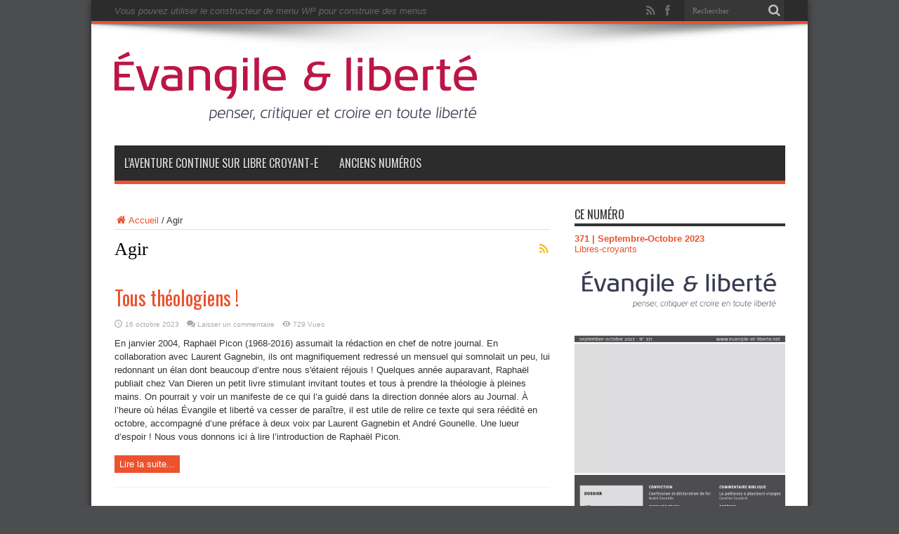

--- FILE ---
content_type: text/html; charset=UTF-8
request_url: https://www.evangile-et-liberte.net/articles/agir/
body_size: 15596
content:
<!DOCTYPE html>
<html lang="fr-FR" prefix="og: http://ogp.me/ns#">
<head>
<meta charset="UTF-8"/>
<link rel="profile" href="https://gmpg.org/xfn/11"/>
<link rel="pingback" href="https://www.evangile-et-liberte.net/wordpress/xmlrpc.php"/>
<title>Agir &#8211; Évangile et Liberté</title>
<meta name='robots' content='noindex, nofollow'/>
<link rel='dns-prefetch' href='//stats.wp.com'/>
<link rel='dns-prefetch' href='//fonts.googleapis.com'/>
<link rel='dns-prefetch' href='//v0.wordpress.com'/>
<link rel='dns-prefetch' href='//jetpack.wordpress.com'/>
<link rel='dns-prefetch' href='//s0.wp.com'/>
<link rel='dns-prefetch' href='//public-api.wordpress.com'/>
<link rel='dns-prefetch' href='//0.gravatar.com'/>
<link rel='dns-prefetch' href='//1.gravatar.com'/>
<link rel='dns-prefetch' href='//2.gravatar.com'/>
<link rel='dns-prefetch' href='//widgets.wp.com'/>
<link rel="alternate" type="application/rss+xml" title="Évangile et Liberté &raquo; Flux" href="https://www.evangile-et-liberte.net/feed/"/>
<link rel="alternate" type="application/rss+xml" title="Évangile et Liberté &raquo; Flux des commentaires" href="https://www.evangile-et-liberte.net/comments/feed/"/>
<link rel="alternate" type="text/calendar" title="Évangile et Liberté &raquo; Flux iCal" href="https://www.evangile-et-liberte.net/agenda/?ical=1"/>
<link rel="alternate" type="application/rss+xml" title="Évangile et Liberté &raquo; Flux de la catégorie Agir" href="https://www.evangile-et-liberte.net/articles/agir/feed/"/>
<script defer src="[data-uri]"></script>
<style id='wp-emoji-styles-inline-css' type='text/css'>img.wp-smiley,img.emoji{display:inline!important;border:none!important;box-shadow:none!important;height:1em!important;width:1em!important;margin:0 .07em!important;vertical-align:-.1em!important;background:none!important;padding:0!important}</style>
<link rel='stylesheet' id='wp-block-library-css' href='//cdn.evangile-et-liberte.net/wordpress/wp-includes/css/dist/block-library/style.min.css' type='text/css' media='all'/>
<style id='co-authors-plus-coauthors-style-inline-css' type='text/css'>.wp-block-co-authors-plus-coauthors.is-layout-flow [class*="wp-block-co-authors-plus"]{display:inline}</style>
<style id='co-authors-plus-avatar-style-inline-css' type='text/css'>.wp-block-co-authors-plus-avatar :where(img){height:auto;max-width:100%;vertical-align:bottom}.wp-block-co-authors-plus-coauthors.is-layout-flow .wp-block-co-authors-plus-avatar :where(img){vertical-align:middle}.wp-block-co-authors-plus-avatar:is(.alignleft,.alignright){display:table}.wp-block-co-authors-plus-avatar.aligncenter{display:table;margin-inline:auto}</style>
<style id='co-authors-plus-image-style-inline-css' type='text/css'>.wp-block-co-authors-plus-image{margin-bottom:0}.wp-block-co-authors-plus-image :where(img){height:auto;max-width:100%;vertical-align:bottom}.wp-block-co-authors-plus-coauthors.is-layout-flow .wp-block-co-authors-plus-image :where(img){vertical-align:middle}.wp-block-co-authors-plus-image:is(.alignfull,.alignwide) :where(img){width:100%}.wp-block-co-authors-plus-image:is(.alignleft,.alignright){display:table}.wp-block-co-authors-plus-image.aligncenter{display:table;margin-inline:auto}</style>
<link rel='stylesheet' id='mediaelement-css' href='//cdn.evangile-et-liberte.net/wordpress/wp-includes/js/mediaelement/mediaelementplayer-legacy.min.css' type='text/css' media='all'/>
<link rel='stylesheet' id='wp-mediaelement-css' href='//cdn.evangile-et-liberte.net/wordpress/wp-includes/js/mediaelement/wp-mediaelement.min.css' type='text/css' media='all'/>
<style id='jetpack-sharing-buttons-style-inline-css' type='text/css'>.jetpack-sharing-buttons__services-list{display:flex;flex-direction:row;flex-wrap:wrap;gap:0;list-style-type:none;margin:5px;padding:0}.jetpack-sharing-buttons__services-list.has-small-icon-size{font-size:12px}.jetpack-sharing-buttons__services-list.has-normal-icon-size{font-size:16px}.jetpack-sharing-buttons__services-list.has-large-icon-size{font-size:24px}.jetpack-sharing-buttons__services-list.has-huge-icon-size{font-size:36px}@media print{.jetpack-sharing-buttons__services-list{display:none!important}}.editor-styles-wrapper .wp-block-jetpack-sharing-buttons{gap:0;padding-inline-start:0}ul.jetpack-sharing-buttons__services-list.has-background{padding:1.25em 2.375em}</style>
<style id='classic-theme-styles-inline-css' type='text/css'>.wp-block-button__link{color:#fff;background-color:#32373c;border-radius:9999px;box-shadow:none;text-decoration:none;padding:calc(.667em + 2px) calc(1.333em + 2px);font-size:1.125em}.wp-block-file__button{background:#32373c;color:#fff;text-decoration:none}</style>
<style id='global-styles-inline-css' type='text/css'>body{--wp--preset--color--black:#000;--wp--preset--color--cyan-bluish-gray:#abb8c3;--wp--preset--color--white:#fff;--wp--preset--color--pale-pink:#f78da7;--wp--preset--color--vivid-red:#cf2e2e;--wp--preset--color--luminous-vivid-orange:#ff6900;--wp--preset--color--luminous-vivid-amber:#fcb900;--wp--preset--color--light-green-cyan:#7bdcb5;--wp--preset--color--vivid-green-cyan:#00d084;--wp--preset--color--pale-cyan-blue:#8ed1fc;--wp--preset--color--vivid-cyan-blue:#0693e3;--wp--preset--color--vivid-purple:#9b51e0;--wp--preset--gradient--vivid-cyan-blue-to-vivid-purple:linear-gradient(135deg,rgba(6,147,227,1) 0%,#9b51e0 100%);--wp--preset--gradient--light-green-cyan-to-vivid-green-cyan:linear-gradient(135deg,#7adcb4 0%,#00d082 100%);--wp--preset--gradient--luminous-vivid-amber-to-luminous-vivid-orange:linear-gradient(135deg,rgba(252,185,0,1) 0%,rgba(255,105,0,1) 100%);--wp--preset--gradient--luminous-vivid-orange-to-vivid-red:linear-gradient(135deg,rgba(255,105,0,1) 0%,#cf2e2e 100%);--wp--preset--gradient--very-light-gray-to-cyan-bluish-gray:linear-gradient(135deg,#eee 0%,#a9b8c3 100%);--wp--preset--gradient--cool-to-warm-spectrum:linear-gradient(135deg,#4aeadc 0%,#9778d1 20%,#cf2aba 40%,#ee2c82 60%,#fb6962 80%,#fef84c 100%);--wp--preset--gradient--blush-light-purple:linear-gradient(135deg,#ffceec 0%,#9896f0 100%);--wp--preset--gradient--blush-bordeaux:linear-gradient(135deg,#fecda5 0%,#fe2d2d 50%,#6b003e 100%);--wp--preset--gradient--luminous-dusk:linear-gradient(135deg,#ffcb70 0%,#c751c0 50%,#4158d0 100%);--wp--preset--gradient--pale-ocean:linear-gradient(135deg,#fff5cb 0%,#b6e3d4 50%,#33a7b5 100%);--wp--preset--gradient--electric-grass:linear-gradient(135deg,#caf880 0%,#71ce7e 100%);--wp--preset--gradient--midnight:linear-gradient(135deg,#020381 0%,#2874fc 100%);--wp--preset--font-size--small:13px;--wp--preset--font-size--medium:20px;--wp--preset--font-size--large:36px;--wp--preset--font-size--x-large:42px;--wp--preset--spacing--20:.44rem;--wp--preset--spacing--30:.67rem;--wp--preset--spacing--40:1rem;--wp--preset--spacing--50:1.5rem;--wp--preset--spacing--60:2.25rem;--wp--preset--spacing--70:3.38rem;--wp--preset--spacing--80:5.06rem;--wp--preset--shadow--natural:6px 6px 9px rgba(0,0,0,.2);--wp--preset--shadow--deep:12px 12px 50px rgba(0,0,0,.4);--wp--preset--shadow--sharp:6px 6px 0 rgba(0,0,0,.2);--wp--preset--shadow--outlined:6px 6px 0 -3px rgba(255,255,255,1) , 6px 6px rgba(0,0,0,1);--wp--preset--shadow--crisp:6px 6px 0 rgba(0,0,0,1)}:where(.is-layout-flex){gap:.5em}:where(.is-layout-grid){gap:.5em}body .is-layout-flex{display:flex}body .is-layout-flex{flex-wrap:wrap;align-items:center}body .is-layout-flex>*{margin:0}body .is-layout-grid{display:grid}body .is-layout-grid>*{margin:0}:where(.wp-block-columns.is-layout-flex){gap:2em}:where(.wp-block-columns.is-layout-grid){gap:2em}:where(.wp-block-post-template.is-layout-flex){gap:1.25em}:where(.wp-block-post-template.is-layout-grid){gap:1.25em}.has-black-color{color:var(--wp--preset--color--black)!important}.has-cyan-bluish-gray-color{color:var(--wp--preset--color--cyan-bluish-gray)!important}.has-white-color{color:var(--wp--preset--color--white)!important}.has-pale-pink-color{color:var(--wp--preset--color--pale-pink)!important}.has-vivid-red-color{color:var(--wp--preset--color--vivid-red)!important}.has-luminous-vivid-orange-color{color:var(--wp--preset--color--luminous-vivid-orange)!important}.has-luminous-vivid-amber-color{color:var(--wp--preset--color--luminous-vivid-amber)!important}.has-light-green-cyan-color{color:var(--wp--preset--color--light-green-cyan)!important}.has-vivid-green-cyan-color{color:var(--wp--preset--color--vivid-green-cyan)!important}.has-pale-cyan-blue-color{color:var(--wp--preset--color--pale-cyan-blue)!important}.has-vivid-cyan-blue-color{color:var(--wp--preset--color--vivid-cyan-blue)!important}.has-vivid-purple-color{color:var(--wp--preset--color--vivid-purple)!important}.has-black-background-color{background-color:var(--wp--preset--color--black)!important}.has-cyan-bluish-gray-background-color{background-color:var(--wp--preset--color--cyan-bluish-gray)!important}.has-white-background-color{background-color:var(--wp--preset--color--white)!important}.has-pale-pink-background-color{background-color:var(--wp--preset--color--pale-pink)!important}.has-vivid-red-background-color{background-color:var(--wp--preset--color--vivid-red)!important}.has-luminous-vivid-orange-background-color{background-color:var(--wp--preset--color--luminous-vivid-orange)!important}.has-luminous-vivid-amber-background-color{background-color:var(--wp--preset--color--luminous-vivid-amber)!important}.has-light-green-cyan-background-color{background-color:var(--wp--preset--color--light-green-cyan)!important}.has-vivid-green-cyan-background-color{background-color:var(--wp--preset--color--vivid-green-cyan)!important}.has-pale-cyan-blue-background-color{background-color:var(--wp--preset--color--pale-cyan-blue)!important}.has-vivid-cyan-blue-background-color{background-color:var(--wp--preset--color--vivid-cyan-blue)!important}.has-vivid-purple-background-color{background-color:var(--wp--preset--color--vivid-purple)!important}.has-black-border-color{border-color:var(--wp--preset--color--black)!important}.has-cyan-bluish-gray-border-color{border-color:var(--wp--preset--color--cyan-bluish-gray)!important}.has-white-border-color{border-color:var(--wp--preset--color--white)!important}.has-pale-pink-border-color{border-color:var(--wp--preset--color--pale-pink)!important}.has-vivid-red-border-color{border-color:var(--wp--preset--color--vivid-red)!important}.has-luminous-vivid-orange-border-color{border-color:var(--wp--preset--color--luminous-vivid-orange)!important}.has-luminous-vivid-amber-border-color{border-color:var(--wp--preset--color--luminous-vivid-amber)!important}.has-light-green-cyan-border-color{border-color:var(--wp--preset--color--light-green-cyan)!important}.has-vivid-green-cyan-border-color{border-color:var(--wp--preset--color--vivid-green-cyan)!important}.has-pale-cyan-blue-border-color{border-color:var(--wp--preset--color--pale-cyan-blue)!important}.has-vivid-cyan-blue-border-color{border-color:var(--wp--preset--color--vivid-cyan-blue)!important}.has-vivid-purple-border-color{border-color:var(--wp--preset--color--vivid-purple)!important}.has-vivid-cyan-blue-to-vivid-purple-gradient-background{background:var(--wp--preset--gradient--vivid-cyan-blue-to-vivid-purple)!important}.has-light-green-cyan-to-vivid-green-cyan-gradient-background{background:var(--wp--preset--gradient--light-green-cyan-to-vivid-green-cyan)!important}.has-luminous-vivid-amber-to-luminous-vivid-orange-gradient-background{background:var(--wp--preset--gradient--luminous-vivid-amber-to-luminous-vivid-orange)!important}.has-luminous-vivid-orange-to-vivid-red-gradient-background{background:var(--wp--preset--gradient--luminous-vivid-orange-to-vivid-red)!important}.has-very-light-gray-to-cyan-bluish-gray-gradient-background{background:var(--wp--preset--gradient--very-light-gray-to-cyan-bluish-gray)!important}.has-cool-to-warm-spectrum-gradient-background{background:var(--wp--preset--gradient--cool-to-warm-spectrum)!important}.has-blush-light-purple-gradient-background{background:var(--wp--preset--gradient--blush-light-purple)!important}.has-blush-bordeaux-gradient-background{background:var(--wp--preset--gradient--blush-bordeaux)!important}.has-luminous-dusk-gradient-background{background:var(--wp--preset--gradient--luminous-dusk)!important}.has-pale-ocean-gradient-background{background:var(--wp--preset--gradient--pale-ocean)!important}.has-electric-grass-gradient-background{background:var(--wp--preset--gradient--electric-grass)!important}.has-midnight-gradient-background{background:var(--wp--preset--gradient--midnight)!important}.has-small-font-size{font-size:var(--wp--preset--font-size--small)!important}.has-medium-font-size{font-size:var(--wp--preset--font-size--medium)!important}.has-large-font-size{font-size:var(--wp--preset--font-size--large)!important}.has-x-large-font-size{font-size:var(--wp--preset--font-size--x-large)!important}.wp-block-navigation a:where(:not(.wp-element-button)){color:inherit}:where(.wp-block-post-template.is-layout-flex){gap:1.25em}:where(.wp-block-post-template.is-layout-grid){gap:1.25em}:where(.wp-block-columns.is-layout-flex){gap:2em}:where(.wp-block-columns.is-layout-grid){gap:2em}.wp-block-pullquote{font-size:1.5em;line-height:1.6}</style>
<link rel='stylesheet' id='easy_author_image-css' href='//cdn.evangile-et-liberte.net/wordpress/wp-content/cache/autoptimize/css/autoptimize_single_3d9cfc9bc89104cab4159e9fde07825f.css' type='text/css' media='all'/>
<link rel='stylesheet' id='pmpro_frontend-css' href='//cdn.evangile-et-liberte.net/wordpress/wp-content/cache/autoptimize/css/autoptimize_single_2300b6b2378186f26553810c23ea277c.css' type='text/css' media='screen'/>
<link rel='stylesheet' id='pmpro_print-css' href='//cdn.evangile-et-liberte.net/wordpress/wp-content/cache/autoptimize/css/autoptimize_single_e0b536ac164e48f3d7ed7c85d6655989.css' type='text/css' media='print'/>
<link rel='stylesheet' id='taxonomy-image-plugin-public-css' href='//cdn.evangile-et-liberte.net/wordpress/wp-content/cache/autoptimize/css/autoptimize_single_ece5196614c30bb572297b50ec0d659e.css' type='text/css' media='screen'/>
<link rel='stylesheet' id='ppress-frontend-css' href='//cdn.evangile-et-liberte.net/wordpress/wp-content/plugins/wp-user-avatar/assets/css/frontend.min.css' type='text/css' media='all'/>
<link rel='stylesheet' id='ppress-flatpickr-css' href='//cdn.evangile-et-liberte.net/wordpress/wp-content/plugins/wp-user-avatar/assets/flatpickr/flatpickr.min.css' type='text/css' media='all'/>
<link rel='stylesheet' id='ppress-select2-css' href='//cdn.evangile-et-liberte.net/wordpress/wp-content/plugins/wp-user-avatar/assets/select2/select2.min.css' type='text/css' media='all'/>
<link rel='stylesheet' id='jetpack_likes-css' href='//cdn.evangile-et-liberte.net/wordpress/wp-content/cache/autoptimize/css/autoptimize_single_9782486f948f9aa028bac3378763eece.css' type='text/css' media='all'/>
<link rel='stylesheet' id='tie-style-css' href='//cdn.evangile-et-liberte.net/wordpress/wp-content/cache/autoptimize/css/autoptimize_single_27fc547ff0d93e75564143b659d22442.css' type='text/css' media='all'/>
<link rel='stylesheet' id='Oswald-css' href='https://fonts.googleapis.com/css?family=Oswald%3Aregular%2C700&#038;subset=latin%2Clatin-ext' type='text/css' media='all'/>
<script type="text/javascript" src="//cdn.evangile-et-liberte.net/wordpress/wp-includes/js/jquery/jquery.min.js" id="jquery-core-js"></script>
<script defer type="text/javascript" src="//cdn.evangile-et-liberte.net/wordpress/wp-includes/js/jquery/jquery-migrate.min.js" id="jquery-migrate-js"></script>
<script defer type="text/javascript" src="//cdn.evangile-et-liberte.net/wordpress/wp-content/plugins/wp-user-avatar/assets/flatpickr/flatpickr.min.js" id="ppress-flatpickr-js"></script>
<script defer type="text/javascript" src="//cdn.evangile-et-liberte.net/wordpress/wp-content/plugins/wp-user-avatar/assets/select2/select2.min.js" id="ppress-select2-js"></script>
<link rel="https://api.w.org/" href="https://www.evangile-et-liberte.net/wp-json/"/><link rel="alternate" type="application/json" href="https://www.evangile-et-liberte.net/wp-json/wp/v2/categories/152"/><link rel="EditURI" type="application/rsd+xml" title="RSD" href="https://www.evangile-et-liberte.net/wordpress/xmlrpc.php?rsd"/>

<meta name="tec-api-version" content="v1"><meta name="tec-api-origin" content="https://www.evangile-et-liberte.net"><link rel="alternate" href="https://www.evangile-et-liberte.net/wp-json/tribe/events/v1/"/>	<style>img#wpstats{display:none}</style>
		<link rel="shortcut icon" href="/wordpress/wp-content/uploads/2014/04/xfavicon1.png.pagespeed.ic.bdii9LX0Zp.webp" title="Favicon"/><!--[if IE]>
<script type="text/javascript">jQuery(document).ready(function (){ jQuery(".menu-item").has("ul").children("a").attr("aria-haspopup", "true");});</script>
<![endif]-->
<!--[if lt IE 9]>
<script src="https://www.evangile-et-liberte.net/wordpress/wp-content/themes/jarida/js/html5.js"></script>
<script src="https://www.evangile-et-liberte.net/wordpress/wp-content/themes/jarida/js/selectivizr-min.js"></script>
<![endif]-->
<!--[if IE 8]>
<link rel="stylesheet" type="text/css" media="all" href="https://www.evangile-et-liberte.net/wordpress/wp-content/themes/jarida/css/ie8.css" />
<![endif]-->
<meta http-equiv="X-UA-Compatible" content="IE=edge,chrome=1"/>
<meta name="viewport" content="width=device-width, initial-scale=1, maximum-scale=1, user-scalable=no"/>
<style type="text/css" media="screen">body{background:#4c4d4f}.background-cover{background-color:#4c4d4f!important}.page-title{font-family:"Times New Roman",Times,serif}.ei-title h2,.slider-caption h2 a,.content .slider-caption h2 a,.slider-caption h2,.content .slider-caption h2,.content .ei-title h2{font-family:"Times New Roman",Times,serif}#main-nav ul li.current-menu-item a,#main-nav ul li.current-menu-item a:hover,#main-nav ul li.current-menu-parent a,#main-nav ul li.current-menu-parent a:hover,#main-nav ul li.current-page-ancestor a,#main-nav ul li.current-page-ancestor a:hover,.pagination span.current,.ei-slider-thumbs li.ei-slider-element,.breaking-news span,.ei-title h2,h2.cat-box-title,a.more-link,.scroll-nav a,.flex-direction-nav a,.tagcloud a:hover,#tabbed-widget ul.tabs li.active a,.slider-caption h2,.full-width .content .slider-caption h2,.review-percentage .review-item span span,.review-final-score,.woocommerce span.onsale,.woocommerce-page span.onsale,.woocommerce .widget_price_filter .ui-slider .ui-slider-handle,.woocommerce-page .widget_price_filter .ui-slider .ui-slider-handle,.button,a.button,#main-content input[type="submit"],#main-content input[type="submit"]:focus,span.onsale,.mejs-container .mejs-controls .mejs-time-rail .mejs-time-current,#reading-position-indicator{background-color:#ec522e!important}::-webkit-scrollbar-thumb{background-color:#ec522e!important}#main-nav,.top-nav{border-bottom-color:#ec522e}.cat-box,.footer-bottom .container{border-top-color:#ec522e}a{color:#ec522e}a:hover{color:#29b4a1}::-moz-selection{background:#f3ad1d}::selection{background:#f3ad1d}.authors-wrap{column-count:5;-moz-column-count:5;-webkit-column-count:5}.authors-wrap li{padding:0!important;margin:0!important;border:0!important}img.right{float:right;margin:0 0 10px 10px}img.left{float:left;margin:0 10px 10px 0}img.center{display:block;text-align:center;margin:10px auto}.col-third{width:33%;float:left}.col-half{width:48%;float:left;margin-right:2%;margin-bottom:20px}#tie_lang_switcher{display:none!important}.woocommerce *:before{color:#fff!important;left:.5em!important}</style>
<link rel="apple-touch-icon-precomposed" sizes="144x144" href="/wordpress/wp-content/uploads/2014/04/x144.png.pagespeed.ic.Y0k6udL6XG.webp"/>
<link rel="apple-touch-icon-precomposed" sizes="120x120" href="/wordpress/wp-content/uploads/2014/04/x120.png.pagespeed.ic.R3NrDLABBX.webp"/>
<link rel="apple-touch-icon-precomposed" sizes="72x72" href="/wordpress/wp-content/uploads/2014/04/x72.png.pagespeed.ic.6DB98ECaxZ.webp"/>
<link rel="apple-touch-icon-precomposed" href="/wordpress/wp-content/uploads/2014/04/x57.png.pagespeed.ic.pxmq-CbKr8.webp"/>
<script>(function(i,s,o,g,r,a,m){i['GoogleAnalyticsObject']=r;i[r]=i[r]||function(){(i[r].q=i[r].q||[]).push(arguments)},i[r].l=1*new Date();a=s.createElement(o),m=s.getElementsByTagName(o)[0];a.async=1;a.src=g;m.parentNode.insertBefore(a,m)})(window,document,'script','//www.google-analytics.com/analytics.js','ga');ga('create','UA-51795602-2','evangile-et-liberte.net');ga('send','pageview');</script>
<style>.tribe-events-content form{display:none}.box.warning .tieicon-boxicon:before{color:#ecc21b!important}</style>
<link rel="icon" href="https://www.evangile-et-liberte.net/wordpress/wp-content/uploads/2024/05/xcropped-LOGO-UPLP-05-32x32.png.pagespeed.ic.kzU6uNmf4_.webp" sizes="32x32"/>
<link rel="icon" href="https://www.evangile-et-liberte.net/wordpress/wp-content/uploads/2024/05/xcropped-LOGO-UPLP-05-192x192.png.pagespeed.ic.sqGBKOsw7f.webp" sizes="192x192"/>
<link rel="apple-touch-icon" href="https://www.evangile-et-liberte.net/wordpress/wp-content/uploads/2024/05/xcropped-LOGO-UPLP-05-180x180.png.pagespeed.ic._oO8KOEDjE.webp"/>
<meta name="msapplication-TileImage" content="https://www.evangile-et-liberte.net/wordpress/wp-content/uploads/2024/05/cropped-LOGO-UPLP-05-270x270.png"/>
</head>
<body data-rsssl=1 id="top" class="archive category category-agir category-152 tribe-no-js">
	<div class="background-cover"></div>
	<div class="wrapper layout-2c">
				<div class="top-nav fade-in animated1 head_menu">
			<div class="container">
				<div class="search-block">
					<form method="get" id="searchform" action="https://www.evangile-et-liberte.net/">
						<button class="search-button" type="submit" value="Rechercher"></button>
						<input type="text" id="s" name="s" value="Rechercher" onfocus="if (this.value == 'Rechercher') {this.value = '';}" onblur="if (this.value == '') {this.value = 'Rechercher';}"/>
					</form>
				</div>
						<div class="social-icons icon_flat">
		<a class="tooldown" title="Rss" href="https://www.evangile-et-liberte.net/feed/" target="_blank"><i class="tieicon-rss"></i></a><a class="tooldown" title="Facebook" href="https://www.facebook.com/groups/evangile.et.liberte" target="_blank"><i class="tieicon-facebook"></i></a>	</div>


				<div class="menu-alert">Vous pouvez utiliser le constructeur de menu WP pour construire des menus</div>				
			</div>
		</div>
		
		<div class="container">
		<header id="theme-header">
		<div class="header-content fade-in animated1">
			<div class="logo" style="margin-top:15px">
			<h2>								<a title="Évangile et Liberté" href="https://www.evangile-et-liberte.net/">
					<img src="https://www.evangile-et-liberte.net/wordpress/wp-content/uploads/2015/06/xEvEtLib_Logo_RougeVector.png.pagespeed.ic.QqcxWW0WMy.webp" alt="Évangile et Liberté"/><strong>Évangile et Liberté Penser, critiquer et croire en toute liberté</strong>
				</a>
			</h2>			</div>
<script defer src="[data-uri]"></script>
						<div class="clear"></div>
		</div>
									<nav id="main-nav" class="fade-in animated2 fixed-enabled">
				<div class="container">
				<div class="main-menu"><ul id="menu-main-menu" class="menu"><li id="menu-item-30162" class="menu-item  menu-item-type-custom  menu-item-object-custom"><a href="https://libre-croyant-e.com/">L&rsquo;aventure continue sur Libre Croyant-e</a></li>
<li id="menu-item-2865" class="menu-item  menu-item-type-post_type  menu-item-object-page"><a href="https://www.evangile-et-liberte.net/numeros/">Anciens numéros</a></li>
</ul></div>				</div>
			</nav>
		</header>

	<div id="main-content" class="container fade-in animated3">
<div class="content-wrap">
	<div class="content">
	<div xmlns:v="http://rdf.data-vocabulary.org/#" id="crumbs"><span typeof="v:Breadcrumb"><a rel="v:url" property="v:title" class="crumbs-home" href="https://www.evangile-et-liberte.net"><i class="tieicon-home"></i>Accueil</a></span> / <span class="current">Agir</span></div>				<div class="page-head">
			<h1 class="page-title">
				Agir			</h1>
						<a class="rss-cat-icon ttip" title="Souscription au flux RSS" href="https://www.evangile-et-liberte.net/articles/agir/feed/"></a>
						<div class="stripe-line"></div>

					</div>
				<div class="post-listing ">
	<article class="item-list item_1">
		<h2 class="post-title"><a href="https://www.evangile-et-liberte.net/2023/10/tous-theologiens/" title="Permalien pour Tous théologiens !" rel="bookmark">Tous théologiens !</a></h2>
		<p class="post-meta">
	
		
	<span class="tie-date">16 octobre 2023</span>	
	
	<span class="post-comments"><a href="https://www.evangile-et-liberte.net/2023/10/tous-theologiens/#respond">Laisser un commentaire</a></span>
<span class="post-views">729 Vues</span> </p>
						
							<div class="entry">
			<p>En janvier 2004, Raphaël Picon (1968-2016) assumait la rédaction en chef de notre journal. En collaboration avec Laurent Gagnebin, ils ont magnifiquement redressé un mensuel qui somnolait un peu, lui redonnant un élan dont beaucoup d’entre nous s'étaient réjouis ! Quelques année auparavant, Raphaël publiait chez Van Dieren un petit livre stimulant invitant toutes et tous à prendre la théologie à pleines mains. On pourrait y voir un manifeste de ce qui l’a guidé dans la direction donnée alors au Journal. À l’heure où hélas Évangile et liberté va cesser de paraître, il est utile de relire ce texte qui sera réédité en octobre, accompagné d’une préface à deux voix par Laurent Gagnebin et André Gounelle. Une lueur d’espoir ! Nous vous donnons ici à lire l’introduction de Raphaël Picon.</p>
			<a class="more-link" href="https://www.evangile-et-liberte.net/2023/10/tous-theologiens/">Lire la suite... </a>
		</div>
		
				<div class="clear"></div>
	</article>
		
	<article class="item-list item_2">
		<h2 class="post-title"><a href="https://www.evangile-et-liberte.net/2023/09/la-regle-du-jeu/" title="Permalien pour ﻿La règle du jeu" rel="bookmark">﻿La règle du jeu</a></h2>
		<p class="post-meta">
	
		
	<span class="tie-date">6 septembre 2023</span>	
	
	<span class="post-comments"><a href="https://www.evangile-et-liberte.net/2023/09/la-regle-du-jeu/#respond">Laisser un commentaire</a></span>
<span class="post-views">959 Vues</span> </p>
						
								
		<div class="post-thumbnail">
			<a href="https://www.evangile-et-liberte.net/2023/09/la-regle-du-jeu/" title="Permalien pour ﻿La règle du jeu" rel="bookmark">
				<img width="300" height="160" src="https://www.evangile-et-liberte.net/wordpress/wp-content/uploads/2023/08/Renaud-Grosbras_Pascale-300x160.jpg" class="attachment-tie-large size-tie-large wp-post-image" alt="" decoding="async" srcset="https://www.evangile-et-liberte.net/wordpress/wp-content/uploads/2023/08/Renaud-Grosbras_Pascale-300x160.jpg 300w, https://www.evangile-et-liberte.net/wordpress/wp-content/uploads/2023/08/Renaud-Grosbras_Pascale-620x330.jpg 620w" sizes="(max-width: 300px) 100vw, 300px"/>							</a>
		</div>
					<div class="entry">
			<p>On peut vivre sa foi sous le régime de la loi et en faire une règle du jeu avec gagnants et perdants. Fallait-il que les chrétiens, d’origine juive ou non, continuent à suivre les prescriptions rituelles concernant la nourriture, se demandent les chrétiens de Rome ? Paul place ses interlocuteurs devant le tribunal de Dieu où ce n’est plus la loi qui compte mais la confiance en Lui. Cette confiance est pour tous. Nous pouvons alors gagner tous ensemble.</p>
			<a class="more-link" href="https://www.evangile-et-liberte.net/2023/09/la-regle-du-jeu/">Lire la suite... </a>
		</div>
		
				<div class="clear"></div>
	</article>
		
	<article class="item-list item_3">
		<h2 class="post-title"><a href="https://www.evangile-et-liberte.net/2023/06/emouna-lamphi-des-religions/" title="Permalien pour Emouna, l’amphi des religions" rel="bookmark">Emouna, l’amphi des religions</a></h2>
		<p class="post-meta">
	
		
	<span class="tie-date">9 juin 2023</span>	
	
	<span class="post-comments"><a href="https://www.evangile-et-liberte.net/2023/06/emouna-lamphi-des-religions/#respond">Laisser un commentaire</a></span>
<span class="post-views">1,029 Vues</span> </p>
						
								
		<div class="post-thumbnail">
			<a href="https://www.evangile-et-liberte.net/2023/06/emouna-lamphi-des-religions/" title="Permalien pour Emouna, l’amphi des religions" rel="bookmark">
				<img width="259" height="160" src="https://www.evangile-et-liberte.net/wordpress/wp-content/uploads/2023/06/Emouna-259x160.jpg" class="attachment-tie-large size-tie-large wp-post-image" alt="" decoding="async"/>							</a>
		</div>
					<div class="entry">
			<p>Le but de « Emouna, l’amphi des religions », est de dispenser et réaliser une formation pour laquelle il n’y a pas une opposition entre les religions et la République. Cette formation unique donnée par Science Po et validée par un certificat date de 2016. Elle regroupe des prêtres, rabbins, pasteurs, imams, bouddhistes, laïcs responsables. La réflexion, les échanges et la reconnaissance mutuelle ouvrent alors à une véritable fraternité.</p>
			<a class="more-link" href="https://www.evangile-et-liberte.net/2023/06/emouna-lamphi-des-religions/">Lire la suite... </a>
		</div>
		
				<div class="clear"></div>
	</article>
		
	<article class="item-list item_4">
		<h2 class="post-title"><a href="https://www.evangile-et-liberte.net/2023/04/la-puissance-dun-symbole-au-service-de-larmee-du-salut/" title="Permalien pour La puissance d’un symbole au service de l’Armée du Salut" rel="bookmark">La puissance d’un symbole au service de l’Armée du Salut</a></h2>
		<p class="post-meta">
	
		
	<span class="tie-date">14 avril 2023</span>	
	
	<span class="post-comments"><a href="https://www.evangile-et-liberte.net/2023/04/la-puissance-dun-symbole-au-service-de-larmee-du-salut/#respond">Laisser un commentaire</a></span>
<span class="post-views">881 Vues</span> </p>
						
								
		<div class="post-thumbnail">
			<a href="https://www.evangile-et-liberte.net/2023/04/la-puissance-dun-symbole-au-service-de-larmee-du-salut/" title="Permalien pour La puissance d’un symbole au service de l’Armée du Salut" rel="bookmark">
				<img width="300" height="160" src="https://www.evangile-et-liberte.net/wordpress/wp-content/uploads/2023/04/1592829851148-300x160.jpg" class="attachment-tie-large size-tie-large wp-post-image" alt="" decoding="async"/>							</a>
		</div>
					<div class="entry">
			<p>L’action en faveur des plus fragiles appelle l’implication de toute la société civile. Cela ne se réalisera que quand cette société estimera intolérable qu’une personne dorme dans la rue. Elle fera alors pression sur le politique pour mettre fin à une telle situation. Les premiers mots de l’hymne national (« Aux armes ») sont ainsi le symbole le plus beau
de l’Armée du Salut pour la mobilisation de tous.</p>
			<a class="more-link" href="https://www.evangile-et-liberte.net/2023/04/la-puissance-dun-symbole-au-service-de-larmee-du-salut/">Lire la suite... </a>
		</div>
		
				<div class="clear"></div>
	</article>
		
	<article class="item-list item_5">
		<h2 class="post-title"><a href="https://www.evangile-et-liberte.net/2023/03/un-dispositif-experimental-concluant-aupres-des-auteurs-de-violences-conjugales/" title="Permalien pour Un dispositif expérimental concluant auprès des auteurs de violences conjugales" rel="bookmark">Un dispositif expérimental concluant auprès des auteurs de violences conjugales</a></h2>
		<p class="post-meta">
	
		
	<span class="tie-date">16 mars 2023</span>	
	
	<span class="post-comments"><a href="https://www.evangile-et-liberte.net/2023/03/un-dispositif-experimental-concluant-aupres-des-auteurs-de-violences-conjugales/#respond">Laisser un commentaire</a></span>
<span class="post-views">712 Vues</span> </p>
						
							<div class="entry">
			<p>En 2021, la police et la gendarmerie françaises recensent 208 000 victimes de violences conjugales, 21 % de plus que l’année précédente. En 2022, 106 femmes sont mortes tuées par leur conjoint ou ex-conjoint. L’emprisonnement est la réponse courante, mais comment réinsérer les condamnés à la fin de leur peine ? Isabelle Fardoux-Jouve nous décrit le dispositif pensé par une association dans le Gard.</p>
			<a class="more-link" href="https://www.evangile-et-liberte.net/2023/03/un-dispositif-experimental-concluant-aupres-des-auteurs-de-violences-conjugales/">Lire la suite... </a>
		</div>
		
				<div class="clear"></div>
	</article>
		
	<article class="item-list item_6">
		<h2 class="post-title"><a href="https://www.evangile-et-liberte.net/2023/02/la-laicite-une-necessaire-vigilance/" title="Permalien pour La laïcité, Une nécessaire vigilance" rel="bookmark">La laïcité, Une nécessaire vigilance</a></h2>
		<p class="post-meta">
	
		
	<span class="tie-date">3 février 2023</span>	
	
	<span class="post-comments"><a href="https://www.evangile-et-liberte.net/2023/02/la-laicite-une-necessaire-vigilance/#respond">Laisser un commentaire</a></span>
<span class="post-views">784 Vues</span> </p>
						
								
		<div class="post-thumbnail">
			<a href="https://www.evangile-et-liberte.net/2023/02/la-laicite-une-necessaire-vigilance/" title="Permalien pour La laïcité, Une nécessaire vigilance" rel="bookmark">
				<img width="300" height="160" src="https://www.evangile-et-liberte.net/wordpress/wp-content/uploads/2015/11/Cadène-Nicolas-3-300x160.jpg" class="attachment-tie-large size-tie-large wp-post-image" alt="" decoding="async" loading="lazy"/>							</a>
		</div>
					<div class="entry">
			<p>L’Observatoire de la laïcité, mis en place en 2013, a été dissous en juin 2021, alors que se débattait la loi site « contre le séparatisme » (voir infra p. 20). Du côté du gouvernement, on a décidé la création d’un « comité interministériel de la laïcité ». Indépendamment du pouvoir exécutif, plusieurs personnalités ont constitué une Vigie de la laïcité qui veille à la teneur démocratique du projet laïque républicain.</p>
			<a class="more-link" href="https://www.evangile-et-liberte.net/2023/02/la-laicite-une-necessaire-vigilance/">Lire la suite... </a>
		</div>
		
				<div class="clear"></div>
	</article>
		
	<article class="item-list item_7">
		<h2 class="post-title"><a href="https://www.evangile-et-liberte.net/2023/01/litinerance-une-liberte-malmenee/" title="Permalien pour L’itinérance, une liberté malmenée" rel="bookmark">L’itinérance, une liberté malmenée</a></h2>
		<p class="post-meta">
	
		
	<span class="tie-date">6 janvier 2023</span>	
	
	<span class="post-comments"><a href="https://www.evangile-et-liberte.net/2023/01/litinerance-une-liberte-malmenee/#respond">Laisser un commentaire</a></span>
<span class="post-views">821 Vues</span> </p>
						
								
		<div class="post-thumbnail">
			<a href="https://www.evangile-et-liberte.net/2023/01/litinerance-une-liberte-malmenee/" title="Permalien pour L’itinérance, une liberté malmenée" rel="bookmark">
				<img width="300" height="160" src="https://www.evangile-et-liberte.net/wordpress/wp-content/uploads/2023/01/illustration-article-Leenhardt-300x160.jpg" class="attachment-tie-large size-tie-large wp-post-image" alt="" decoding="async" loading="lazy" srcset="https://www.evangile-et-liberte.net/wordpress/wp-content/uploads/2023/01/illustration-article-Leenhardt-300x160.jpg 300w, https://www.evangile-et-liberte.net/wordpress/wp-content/uploads/2023/01/illustration-article-Leenhardt-620x330.jpg 620w" sizes="(max-width: 300px) 100vw, 300px"/>							</a>
		</div>
					<div class="entry">
			<p>On les appelle Manouches, Gitans, Tziganes, non sans mépris… On les confond avec les Roms, qui ont fui la Roumanie ou la Bulgarie et mendient dans les rues des grandes villes européennes. Les services de l’État les définissent comme « ...</p>
			<a class="more-link" href="https://www.evangile-et-liberte.net/2023/01/litinerance-une-liberte-malmenee/">Lire la suite... </a>
		</div>
		
				<div class="clear"></div>
	</article>
		
	<article class="item-list item_8">
		<h2 class="post-title"><a href="https://www.evangile-et-liberte.net/2022/12/babel-cafe-a-montpellier/" title="Permalien pour « Babel Café » à Montpellier" rel="bookmark">« Babel Café » à Montpellier</a></h2>
		<p class="post-meta">
	
		
	<span class="tie-date">1 décembre 2022</span>	
	
	<span class="post-comments"><a href="https://www.evangile-et-liberte.net/2022/12/babel-cafe-a-montpellier/#respond">Laisser un commentaire</a></span>
<span class="post-views">902 Vues</span> </p>
						
								
		<div class="post-thumbnail">
			<a href="https://www.evangile-et-liberte.net/2022/12/babel-cafe-a-montpellier/" title="Permalien pour « Babel Café » à Montpellier" rel="bookmark">
				<img width="300" height="160" src="https://www.evangile-et-liberte.net/wordpress/wp-content/uploads/2022/11/Raspaud-Serge-300x160.jpg" class="attachment-tie-large size-tie-large wp-post-image" alt="" decoding="async" loading="lazy" srcset="https://www.evangile-et-liberte.net/wordpress/wp-content/uploads/2022/11/Raspaud-Serge-300x160.jpg 300w, https://www.evangile-et-liberte.net/wordpress/wp-content/uploads/2022/11/Raspaud-Serge-620x330.jpg 620w" sizes="(max-width: 300px) 100vw, 300px"/>							</a>
		</div>
					<div class="entry">
			<p>Babel Café est une des activités de l’Association Familiale de l’Entraide Protestante (AFEP), activités diaconales de l’Église Protestante Unie de Montpellier et Agglomération.</p>
			<a class="more-link" href="https://www.evangile-et-liberte.net/2022/12/babel-cafe-a-montpellier/">Lire la suite... </a>
		</div>
		
				<div class="clear"></div>
	</article>
		
	<article class="item-list item_9">
		<h2 class="post-title"><a href="https://www.evangile-et-liberte.net/2022/09/une-librairie-chretienne-devenue-lieu-de-solidarite/" title="Permalien pour Une librairie chrétienne devenue lieu de solidarité" rel="bookmark">Une librairie chrétienne devenue lieu de solidarité</a></h2>
		<p class="post-meta">
	
		
	<span class="tie-date">10 septembre 2022</span>	
	
	<span class="post-comments"><a href="https://www.evangile-et-liberte.net/2022/09/une-librairie-chretienne-devenue-lieu-de-solidarite/#respond">Laisser un commentaire</a></span>
<span class="post-views">851 Vues</span> </p>
						
								
		<div class="post-thumbnail">
			<a href="https://www.evangile-et-liberte.net/2022/09/une-librairie-chretienne-devenue-lieu-de-solidarite/" title="Permalien pour Une librairie chrétienne devenue lieu de solidarité" rel="bookmark">
				<img width="300" height="160" src="https://www.evangile-et-liberte.net/wordpress/wp-content/uploads/2022/09/Paita-Michael-300x160.jpeg" class="attachment-tie-large size-tie-large wp-post-image" alt="" decoding="async" loading="lazy" srcset="https://www.evangile-et-liberte.net/wordpress/wp-content/uploads/2022/09/Paita-Michael-300x160.jpeg 300w, https://www.evangile-et-liberte.net/wordpress/wp-content/uploads/2022/09/Paita-Michael-620x330.jpeg 620w" sizes="(max-width: 300px) 100vw, 300px"/>							</a>
		</div>
					<div class="entry">
			<p>D’une librairie associative à l’aide humanitaire internationale, le lien ne semble pas évident. Et pourtant c’est ce que nous raconte Mickael Païta dans cet interview : l’aventure de l’association La Gerbe. Ce récit d’hommes et de femmes en chemin vers leurs prochains qui sont parfois au loin, sonne comme un cheminement de foi : du livre à la parole et de la parole au service.</p>
			<a class="more-link" href="https://www.evangile-et-liberte.net/2022/09/une-librairie-chretienne-devenue-lieu-de-solidarite/">Lire la suite... </a>
		</div>
		
				<div class="clear"></div>
	</article>
		
	<article class="item-list item_10">
		<h2 class="post-title"><a href="https://www.evangile-et-liberte.net/2022/07/aider-a-rester-libre/" title="Permalien pour Aider à rester libre" rel="bookmark">Aider à rester libre</a></h2>
		<p class="post-meta">
	
		
	<span class="tie-date">12 juillet 2022</span>	
	
	<span class="post-comments"><a href="https://www.evangile-et-liberte.net/2022/07/aider-a-rester-libre/#respond">Laisser un commentaire</a></span>
<span class="post-views">859 Vues</span> </p>
						
							<div class="entry">
			<p>Le Centre d’action sociale protestant vient en aide aux réfugiés ukrainiens récemment arrivés en France. Pour Béatrice Cléro-Mazire et Agnès Adeline, le but est de les aider à rester libres.</p>
			<a class="more-link" href="https://www.evangile-et-liberte.net/2022/07/aider-a-rester-libre/">Lire la suite... </a>
		</div>
		
				<div class="clear"></div>
	</article>
		
</div>
			<div class="pagination">
		<span class="pages">Page 1 sur 9</span><span class="current">1</span><a href="https://www.evangile-et-liberte.net/articles/agir/page/2/" class="page" title="2">2</a><a href="https://www.evangile-et-liberte.net/articles/agir/page/3/" class="page" title="3">3</a><a href="https://www.evangile-et-liberte.net/articles/agir/page/4/" class="page" title="4">4</a><a href="https://www.evangile-et-liberte.net/articles/agir/page/5/" class="page" title="5">5</a>					<span id="tie-next-page">
					<a href="https://www.evangile-et-liberte.net/articles/agir/page/2/">&raquo;</a>					</span>
					<span class="extend">...</span><a href="https://www.evangile-et-liberte.net/articles/agir/page/9/" class="last" title="Fin &raquo;">Fin &raquo;</a>	</div>
			
	</div> 

</div> 
<aside class="sidebar">
        <div class='widget-top'>
          <h4> Ce numéro </h4>
        </div>
        <div class='stripe-line'></div>
        <div class='widget-container'>
        <div class="mywidget">
            <h3><a href="https://www.evangile-et-liberte.net/numero/371/"><strong>371 | Septembre-Octobre 2023</strong></a></h3>
            <p><a href="https://www.evangile-et-liberte.net/numero/371/">Libres-croyants</a></p>

            <center><a href="https://www.evangile-et-liberte.net/numero/371/"><img src="https://www.evangile-et-liberte.net/wordpress/wp-content/uploads/2023/10/x371_Sept-Oct-2023_web-1-scaled.jpg.pagespeed.ic.c-d1E8-a-s.webp" alt="371 | Septembre-Octobre 2023" class="img-responsive wp-post-image numcover"></a></center><center>Vous devez avoir un abonnement actif pour télécharger le numéro</center>        </div>
    </div>
    <br>
    <div id="login-widget-5" class="widget login-widget"><div class="widget-top"><h4>Connexion</h4><div class="stripe-line"></div></div>
						<div class="widget-container">		<div id="login-form">
			<form name="loginform" action="https://www.evangile-et-liberte.net/wordpress/wp-login.php" method="post" onsubmit="if ( this.elements['log'].value == 'Nom utilisateur' ) { event.preventDefault(); this.elements['log'].focus(); return false; }">
				<p id="log-username"><input type="text" name="log" id="log" value="Nom utilisateur" onfocus="if (this.value == 'Nom utilisateur') {this.value = '';}" onblur="if (this.value == '') {this.value = 'Nom utilisateur';}" size="33"/></p>
				<p id="log-pass"><input type="password" name="pwd" id="pwd" value="Mot de passe" onfocus="if (this.value == 'Mot de passe') {this.value = '';}" onblur="if (this.value == '') {this.value = 'Mot de passe';}" size="33"/></p>
				<input type="submit" name="submit" value="Se connecter" class="login-button"/>
				<label for="rememberme"><input name="rememberme" id="rememberme" type="checkbox" checked="checked" value="forever"/> Se souvenir de moi</label>
				<input type="hidden" name="redirect_to" value="/articles/agir/"/>
			</form>
			<ul class="login-links">
				<li><a href="https://www.evangile-et-liberte.net/inscription/">Inscription</a></li>				<li><a href="https://www.evangile-et-liberte.net/wordpress/wp-login.php?action=lostpassword&redirect_to=https%3A%2F%2Fwww.evangile-et-liberte.net%2F">Mot de passe perdu ?</a></li>
			</ul>
		</div>
	</div></div><div id="custom_html-7" class="widget_text widget widget_custom_html"><div class="widget-top"><h4>Rechercher</h4><div class="stripe-line"></div></div>
						<div class="widget-container"><div class="textwidget custom-html-widget"><iframe src="https://duckduckgo.com/search.html?site=https://www.evangile-et-liberte.net&prefill=Rechercher&kn=1&kaf=-1&kh=1&kg=p&kj=b2&k1=-1&kv=1" style="overflow:hidden;margin:0;padding:0;width:300px;height:40px;" frameborder="0"></iframe></div></div></div>
		<div id="recent-posts-4" class="widget widget_recent_entries">
		<div class="widget-top"><h4>Articles récents</h4><div class="stripe-line"></div></div>
						<div class="widget-container">
		<ul>
											<li>
					<a href="https://www.evangile-et-liberte.net/2024/03/quand-limpuissance-de-vivre-amene-a-limpuissance-de-vouloir-vivre/">Quand l’impuissance de vivre amène à l’impuissance de vouloir vivre</a>
									</li>
											<li>
					<a href="https://www.evangile-et-liberte.net/2024/03/lettre-du-groupe-des-journees-du-protestantisme-de-liberte/">Lettre du groupe des Journées du Protestantisme de Liberté</a>
									</li>
											<li>
					<a href="https://www.evangile-et-liberte.net/2024/03/relancer-le-mouvement-du-protestantisme-liberal-progressiste/">Relancer le mouvement du protestantisme libéral &#038; progressiste</a>
									</li>
											<li>
					<a href="https://www.evangile-et-liberte.net/2024/02/rencontres-du-protestantisme-de-liberte-a-sete/">Rencontres du Protestantisme de Liberté à Sète &#8211; 5 et 6 octobre 2024</a>
									</li>
											<li>
					<a href="https://www.evangile-et-liberte.net/2024/02/pour-un-christianisme-qui-passe-les-bornes/">Pour un christianisme qui passe les bornes</a>
									</li>
					</ul>

		</div></div></aside>
<div class="clear"></div>		<div class="clear"></div>
	</div>

		</div>

	<footer id="theme-footer" class="fade-in animated4">
	<div id="footer-widget-area" class="footer-3c container">

	
	

	
	
	</div>
	<div class="clear"></div>
</footer>
	<div class="clear"></div>
	<div class="footer-bottom fade-in animated4">
		<div class="container">
					<div class="social-icons icon_flat">
		<a class="ttip" title="Rss" href="https://www.evangile-et-liberte.net/feed/" target="_blank"><i class="tieicon-rss"></i></a><a class="ttip" title="Facebook" href="https://www.facebook.com/groups/evangile.et.liberte" target="_blank"><i class="tieicon-facebook"></i></a>	</div>

			<div class="alignleft">
			© Copyright 2026, Tous droits réservés.			</div>
		</div>
	</div>

</div>
	<div id="topcontrol" class="tieicon-up-open" title="Remonter en haut"></div>
<div id="fb-root"></div>
		
			<script defer src="[data-uri]"></script>
		<script defer src="[data-uri]"></script><script defer id="ppress-frontend-script-js-extra" src="[data-uri]"></script>
<script defer type="text/javascript" src="//cdn.evangile-et-liberte.net/wordpress/wp-content/plugins/wp-user-avatar/assets/js/frontend.min.js" id="ppress-frontend-script-js"></script>
<script defer id="tie-scripts-js-extra" src="[data-uri]"></script>
<script defer type="text/javascript" src="//cdn.evangile-et-liberte.net/wordpress/wp-content/cache/autoptimize/js/autoptimize_single_898c22fb5dffca30d59e767db30e2bc4.js" id="tie-scripts-js"></script>
<script defer type="text/javascript" src="https://stats.wp.com/e-202604.js" id="jetpack-stats-js" data-wp-strategy="defer"></script>
<script type="text/javascript" id="jetpack-stats-js-after">//<![CDATA[
_stq=window._stq||[];_stq.push(["view",JSON.parse("{\"v\":\"ext\",\"blog\":\"149600219\",\"post\":\"0\",\"tz\":\"1\",\"srv\":\"www.evangile-et-liberte.net\",\"j\":\"1:14.0\"}")]);_stq.push(["clickTrackerInit","149600219","0"]);
//]]></script>
</body>
</html>
